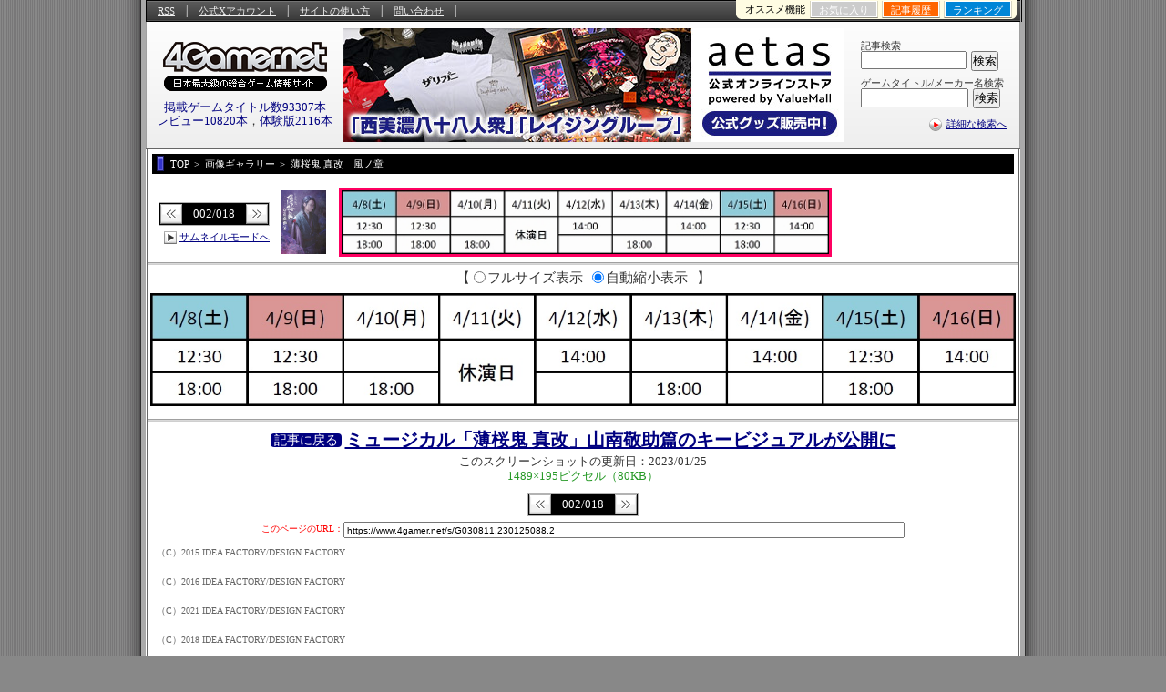

--- FILE ---
content_type: text/html
request_url: https://www.4gamer.net/games/308/G030811/20230125088/screenshot.html?num=002
body_size: 12894
content:
<!DOCTYPE html>
<html lang="ja">
<head>
<meta charset="EUC-JP">
<meta http-equiv="content-language" content="ja" />
<meta http-equiv="content-style-type" content="text/css" />
<meta http-equiv="content-script-type" content="text/javascript" />
<!-- META -->
<meta name="robots" content="index, follow" />
<meta name="bingbot" content="index, follow, max-snippet:-1, max-image-preview:large, max-video-preview:-1" />
<meta name="googlebot" content="index, follow, max-snippet:-1, max-image-preview:large, max-video-preview:-1" />
<meta name="author" content="Aetas Inc." />
<link rel="alternate" type="application/rss+xml" title="4Gamer.net" href="https://www.4gamer.net/rss/index.xml">
<link rev="made" href="https://www.4gamer.net/secure/mail/form.php" />
<meta name="referrer" content="unsafe-url">
<meta property="og:locale" content="ja_JP">
<meta property="og:site_name" content="4Gamer.net">
<!-- META -->
<!-- MEDIA -->
<script type="text/javascript">
libLAYOUT={
	Version: "1.0",
	target: 'SS_NEWS',
	'SS_NEWS': {
		default:{
		 },
		pc:{},
	},
	Library: "libLAYOUT",
}
</script>
<!-- COMMON LAYOUT MANAGER -->
<script type="text/javascript">
manageLAYOUT={
	Version: "1.0",
	manage: {
		'APPENDLINK': {
			'記事下バナー_HW' :{status:'active',cond_count:'force',adservice:'polymorphic',adsite:'SP4G',ad:'7fef93dd2ebc6e6296b2eaedbb4bad11'},
			'記事下バナー_CS' :{status:'off',cond_count:'default',adservice:'polymorphic',adsite:'SP4G',ad:'7fef93dd2ebc6e623476537f6bf69269'},
			'記事下バナー_SP' :{status:'off',cond_count:'default',adservice:'polymorphic',adsite:'SP4G',ad:'7fef93dd2ebc6e62e566cac0e2d57598'},
			'記事下バナー_PC' :{status:'off',cond_count:'default',adservice:'polymorphic',adsite:'SP4G',ad:'7fef93dd2ebc6e62906dcd8428c5c023'},
			'記事下バナー_ALL' :{status:'active',cond_count:'force',adservice:'polymorphic',adsite:'SP4G',ad:'7fef93dd2ebc6e626c7758a01b0c63da'}
		},
		'DISCOVERYBOX': {
			'SP記事下ディスカバリー・ボックス' :{status:'off',cond_count:'default',adservice:'polymorphic',adsite:'SP4G',ad:'9a1a06fad6e4002bf25c656826d40d87'},
			'SP記事下ディスカバリー・ボックス_02' :{status:'off',cond_count:'default',adservice:'polymorphic',adsite:'SP4G',ad:'9a1a06fad6e4002b820407f5344db526'}
		}
	},
	Library: "manageLAYOUT",
}
</script>

<link rel="stylesheet" type="text/css" media="screen,print" href="/css/common_screenshot.css" />
<meta http-equiv="X-UA-Compatible" content="IE=edge"/>
<script type="text/javascript" src="https://img.polymorphicads.jp/api/polyAds.js"></script>
<script language='javascript'>
try{
	if( navigator.userAgent.indexOf('PlayStation 4')  > -1){
		document.writeln('<meta name="viewport" content="width=1024,initial-scale=1.00" />');
	}
	if( navigator.userAgent.match(/(iPad|iPhone|Android)/) ){
		document.writeln('<link rel="stylesheet" type="text/css" media="screen,print" href="/css/PC-device_autofit.css" />');
	}
}catch(e){
	;
}
</script>

<script type="text/javascript" src="/js/4g.js"></script>
<script language="javascript" type="text/javascript">
// SS BUILD META
manageSS={
	Version: "1.0",
	template_version: "V2",
	meta_control: "SSI AUTOGEN",
	media:"NEWS",
	id:"20230125088",
	path:"/games/308/G030811/20230125088/",
	base_url:"https://www.4gamer.net/games/308/G030811/20230125088/",
	url:"https://www.4gamer.net/games/308/G030811/20230125088/screenshot.html",
	utf8_encode:{
		meta_title: "%E3%83%9F%E3%83%A5%E3%83%BC%E3%82%B8%E3%82%AB%E3%83%AB%E3%80%8C%E8%96%84%E6%A1%9C%E9%AC%BC%20%E7%9C%9F%E6%94%B9%E3%80%8D%E5%B1%B1%E5%8D%97%E6%95%AC%E5%8A%A9%E7%AF%87%E3%81%AE%E3%82%AD%E3%83%BC%E3%83%93%E3%82%B8%E3%83%A5%E3%82%A2%E3%83%AB%E3%81%8C%E5%85%AC%E9%96%8B%E3%81%AB",
		meta_rawtitle: "%E3%83%9F%E3%83%A5%E3%83%BC%E3%82%B8%E3%82%AB%E3%83%AB%E3%80%8C%E8%96%84%E6%A1%9C%E9%AC%BC%20%E7%9C%9F%E6%94%B9%E3%80%8D%E5%B1%B1%E5%8D%97%E6%95%AC%E5%8A%A9%E7%AF%87%E3%81%AE%E3%82%AD%E3%83%BC%E3%83%93%E3%82%B8%E3%83%A5%E3%82%A2%E3%83%AB%E3%81%8C%E5%85%AC%E9%96%8B%E3%81%AB",
		title: "%E3%83%9F%E3%83%A5%E3%83%BC%E3%82%B8%E3%82%AB%E3%83%AB%E3%80%8C%E8%96%84%E6%A1%9C%E9%AC%BC%20%E7%9C%9F%E6%94%B9%E3%80%8D%E5%B1%B1%E5%8D%97%E6%95%AC%E5%8A%A9%E7%AF%87%E3%81%AE%E3%82%AD%E3%83%BC%E3%83%93%E3%82%B8%E3%83%A5%E3%82%A2%E3%83%AB%E3%81%8C%E5%85%AC%E9%96%8B%E3%81%AB",
		meta_keywords: "%E7%94%BB%E5%83%8F%E3%82%AE%E3%83%A3%E3%83%A9%E3%83%AA%E3%83%BC%3A18%E6%9E%9A%20%2C%20%E8%A8%98%E4%BA%8B%E7%A8%AE%E5%88%A5%3A%E3%83%AA%E3%83%AA%E3%83%BC%E3%82%B9%20%2C%20%E8%A8%98%E4%BA%8B%E7%A8%AE%E5%88%A5%3A%E3%83%8B%E3%83%A5%E3%83%BC%E3%82%B9%20%2C%20%E6%8E%B2%E8%BC%89%E6%97%A5%3A2023%2F01%2F25%2018%3A00%20%2C%20%E3%83%97%E3%83%A9%E3%83%83%E3%83%88%E3%83%95%E3%82%A9%E3%83%BC%E3%83%A0%3AOTHERS%20%2C%20%3A%E8%96%84%E6%A1%9C%E9%AC%BC%20%E7%9C%9F%E6%94%B9%E3%80%80%E9%A2%A8%E3%83%8E%E7%AB%A0%20%2C%20%3A%E8%96%84%E6%A1%9C%E9%AC%BC%20%E7%9C%9F%E6%94%B9%E3%80%80%E8%8F%AF%E3%83%8E%E7%AB%A0%20%2C%20%3A%E8%96%84%E6%A1%9C%E9%AC%BC%20%E7%9C%9F%E6%94%B9%20%E9%BB%8E%E6%98%8E%E9%8C%B2%20%2C%20%3A%E8%96%84%E6%A1%9C%E9%AC%BC%20%E7%9C%9F%E6%94%B9%20%E9%A2%A8%E8%8F%AF%E4%BC%9D%20for%20Nintendo%20Switch%20%2C%20%3A%E8%96%84%E6%A1%9C%E9%AC%BC%20%E7%9C%9F%E6%94%B9%20%E9%A2%A8%E8%8F%AF%E4%BC%9D%20%2C%20%E3%83%86%E3%83%BC%E3%83%9E%3A%E4%B9%99%E5%A5%B3%E3%82%B2%E3%83%BC%E3%83%A0%20%2C%20%E3%83%86%E3%83%BC%E3%83%9E%3A%E5%A5%B3%E6%80%A7%E5%90%91%E3%81%91%20%2C%20%E3%83%86%E3%83%BC%E3%83%9E%3A%E6%81%8B%E6%84%9B",
	},
	meta: {
		author: "Aetas Inc.",
		help: "http://www.4gamer.net/words/004/W00464/",
	},
	twitter: {
		card: "summary_large_image",
		site: "@4GamerNews",
		type: "article",
	},
	screenshot:[
{	num:"001",	file:"001.jpg",	tnfile:"001.jpg",	width:"1371",	height:"1920",	size:"697KB",	date:"2023/01/25",},
{	num:"002",	file:"002.jpg",	tnfile:"002.jpg",	width:"1489",	height:"195",	size:"80KB",	date:"2023/01/25",},
{	num:"003",	file:"003.jpg",	tnfile:"003.jpg",	width:"459",	height:"160",	size:"21KB",	date:"2023/01/25",},
{	num:"004",	file:"004.jpg",	tnfile:"004.jpg",	width:"300",	height:"400",	size:"46KB",	date:"2023/01/25",},
{	num:"005",	file:"005.jpg",	tnfile:"005.jpg",	width:"300",	height:"397",	size:"47KB",	date:"2023/01/25",},
{	num:"006",	file:"006.jpg",	tnfile:"006.jpg",	width:"300",	height:"400",	size:"46KB",	date:"2023/01/25",},
{	num:"007",	file:"007.jpg",	tnfile:"007.jpg",	width:"300",	height:"400",	size:"55KB",	date:"2023/01/25",},
{	num:"008",	file:"008.jpg",	tnfile:"008.jpg",	width:"300",	height:"400",	size:"15KB",	date:"2023/01/25",},
{	num:"009",	file:"009.jpg",	tnfile:"009.jpg",	width:"300",	height:"400",	size:"62KB",	date:"2023/01/25",},
{	num:"010",	file:"010.jpg",	tnfile:"010.jpg",	width:"300",	height:"400",	size:"64KB",	date:"2023/01/25",},
{	num:"011",	file:"011.jpg",	tnfile:"011.jpg",	width:"300",	height:"400",	size:"41KB",	date:"2023/01/25",},
{	num:"012",	file:"012.jpg",	tnfile:"012.jpg",	width:"300",	height:"400",	size:"30KB",	date:"2023/01/25",},
{	num:"013",	file:"013.jpg",	tnfile:"013.jpg",	width:"298",	height:"400",	size:"55KB",	date:"2023/01/25",},
{	num:"014",	file:"014.jpg",	tnfile:"014.jpg",	width:"300",	height:"400",	size:"53KB",	date:"2023/01/25",},
{	num:"015",	file:"015.jpg",	tnfile:"015.jpg",	width:"300",	height:"400",	size:"67KB",	date:"2023/01/25",},
{	num:"016",	file:"016.jpg",	tnfile:"016.jpg",	width:"300",	height:"400",	size:"44KB",	date:"2023/01/25",},
{	num:"017",	file:"017.jpg",	tnfile:"017.jpg",	width:"300",	height:"400",	size:"43KB",	date:"2023/01/25",},
{	num:"018",	file:"018.jpg",	tnfile:"018.jpg",	width:"300",	height:"400",	size:"42KB",	date:"2023/01/25",}
	],
	Library: "manageSS",
}
</script>


<!-- AUTOGEN(002) -->
<title>画像ギャラリー No.002 | ミュージカル「薄桜鬼 真改」山南敬助篇のキービジュアルが公開に</title>
<link rel="canonical" href="https://www.4gamer.net/games/308/G030811/20230125088/screenshot.html?num=002">
<meta name="description" content="コンテンツの拡大画像 No.002 | ミュージカル「薄桜鬼 真改」山南敬助篇のキービジュアルが公開に">
<meta name="keywords" content="記事種別: 拡大画像 , 画像ギャラリー: No.002 , 記事種別:リリース , 記事種別:ニュース , 掲載日:2023/01/25 18:00 , プラットフォーム:OTHERS , :薄桜鬼 真改　風ノ章 , :薄桜鬼 真改　華ノ章 , :薄桜鬼 真改 黎明録 , :薄桜鬼 真改 風華伝 for Nintendo Switch , :薄桜鬼 真改 風華伝 , テーマ:乙女ゲーム , テーマ:女性向け , テーマ:恋愛">
<meta property="og:type" content="article">
<meta property="og:url" content="https://www.4gamer.net/games/308/G030811/20230125088/screenshot.html?num=002">
<meta property="og:title" content="画像ギャラリー No.002 | ミュージカル「薄桜鬼 真改」山南敬助篇のキービジュアルが公開に">
<meta property="og:description" content="コンテンツの拡大画像 No.002 | ミュージカル「薄桜鬼 真改」山南敬助篇のキービジュアルが公開に">
<meta property="og:image" content="https://www.4gamer.net/games/308/G030811/20230125088/SS/002.jpg">
<meta name="twitter:site" content="@4GamerNews">
<meta name="twitter:card" content="summary_large_image">
<!-- AUTOGEN(002/END) -->

<!-- SS BUILD META -->
<link rev="made" href="https://www.4gamer.net/secure/mail/form.php" />
<meta name="referrer" content="unsafe-url">
<meta property="og:locale" content="ja_JP">
<meta property="og:site_name" content="4Gamer.net">
<script language="javascript" type="text/javascript">
try{
	libSS.buildMeta();
}catch(e){
	lib4g.log("libSS:"+e);
}
</script>
<noscript>
<style>
ul.navi {
    display: none;
}
ul.thumbs {
    display: none;
}
img#SSBIG {
    display: none;
}
div#SS_thumbs {
    display: none;
}
</style>
</noscript>
<!-- SS BUILD META -->
</head>
<body id="SSBODY" data-build-type="SS" data-build-version="V2" class="SS V2">
<script>
try{
		var CONTENTSDATA = {media:"NEWS",id:"20230125088",cat:"リリース",name:"ミュージカル「薄桜鬼 真改」山南敬助篇のキービジュアルが公開に",url:"/games/308/G030811/20230125088/",path_alias:"",kiwadoi:2,rel_cid:"G030811",rel_subcid:"G030811,G033698,G056467,G041885,G038016,G039238,G061879,G041882,G043282,G044428,G044429",tag_ids:"	G030811	TT122	TT119	TT030	G033698	G056467	G041885	G038016	G039238	G061879	G041882	G043282	G044428	G044429	TN002	TN001	TS016	P01041	",site:"",package:"",package2:"",s_icon:"",subpage:"",subpage_index:""};
}catch(e){
	;
}
</script>

<script type="application/ld+json" data-ld="items" data-json-type="Screenshots">
{
	"@context":"https://schema.org",
	"@type":"ItemList",
	"itemListElement":[
		{
			"@type":"ListItem",
			"position":1,
			"name":"画像ギャラリー No.001 | ミュージカル「薄桜鬼 真改」山南敬助篇のキービジュアルが公開に",
			"url":"https://www.4gamer.net/games/308/G030811/20230125088/screenshot.html?num=001"
		},		{
			"@type":"ListItem",
			"position":2,
			"name":"画像ギャラリー No.002 | ミュージカル「薄桜鬼 真改」山南敬助篇のキービジュアルが公開に",
			"url":"https://www.4gamer.net/games/308/G030811/20230125088/screenshot.html?num=002"
		},		{
			"@type":"ListItem",
			"position":3,
			"name":"画像ギャラリー No.003 | ミュージカル「薄桜鬼 真改」山南敬助篇のキービジュアルが公開に",
			"url":"https://www.4gamer.net/games/308/G030811/20230125088/screenshot.html?num=003"
		},		{
			"@type":"ListItem",
			"position":4,
			"name":"画像ギャラリー No.004 | ミュージカル「薄桜鬼 真改」山南敬助篇のキービジュアルが公開に",
			"url":"https://www.4gamer.net/games/308/G030811/20230125088/screenshot.html?num=004"
		},		{
			"@type":"ListItem",
			"position":5,
			"name":"画像ギャラリー No.005 | ミュージカル「薄桜鬼 真改」山南敬助篇のキービジュアルが公開に",
			"url":"https://www.4gamer.net/games/308/G030811/20230125088/screenshot.html?num=005"
		},		{
			"@type":"ListItem",
			"position":6,
			"name":"画像ギャラリー No.006 | ミュージカル「薄桜鬼 真改」山南敬助篇のキービジュアルが公開に",
			"url":"https://www.4gamer.net/games/308/G030811/20230125088/screenshot.html?num=006"
		},		{
			"@type":"ListItem",
			"position":7,
			"name":"画像ギャラリー No.007 | ミュージカル「薄桜鬼 真改」山南敬助篇のキービジュアルが公開に",
			"url":"https://www.4gamer.net/games/308/G030811/20230125088/screenshot.html?num=007"
		},		{
			"@type":"ListItem",
			"position":8,
			"name":"画像ギャラリー No.008 | ミュージカル「薄桜鬼 真改」山南敬助篇のキービジュアルが公開に",
			"url":"https://www.4gamer.net/games/308/G030811/20230125088/screenshot.html?num=008"
		},		{
			"@type":"ListItem",
			"position":9,
			"name":"画像ギャラリー No.009 | ミュージカル「薄桜鬼 真改」山南敬助篇のキービジュアルが公開に",
			"url":"https://www.4gamer.net/games/308/G030811/20230125088/screenshot.html?num=009"
		},		{
			"@type":"ListItem",
			"position":10,
			"name":"画像ギャラリー No.010 | ミュージカル「薄桜鬼 真改」山南敬助篇のキービジュアルが公開に",
			"url":"https://www.4gamer.net/games/308/G030811/20230125088/screenshot.html?num=010"
		},		{
			"@type":"ListItem",
			"position":11,
			"name":"画像ギャラリー No.011 | ミュージカル「薄桜鬼 真改」山南敬助篇のキービジュアルが公開に",
			"url":"https://www.4gamer.net/games/308/G030811/20230125088/screenshot.html?num=011"
		},		{
			"@type":"ListItem",
			"position":12,
			"name":"画像ギャラリー No.012 | ミュージカル「薄桜鬼 真改」山南敬助篇のキービジュアルが公開に",
			"url":"https://www.4gamer.net/games/308/G030811/20230125088/screenshot.html?num=012"
		},		{
			"@type":"ListItem",
			"position":13,
			"name":"画像ギャラリー No.013 | ミュージカル「薄桜鬼 真改」山南敬助篇のキービジュアルが公開に",
			"url":"https://www.4gamer.net/games/308/G030811/20230125088/screenshot.html?num=013"
		},		{
			"@type":"ListItem",
			"position":14,
			"name":"画像ギャラリー No.014 | ミュージカル「薄桜鬼 真改」山南敬助篇のキービジュアルが公開に",
			"url":"https://www.4gamer.net/games/308/G030811/20230125088/screenshot.html?num=014"
		},		{
			"@type":"ListItem",
			"position":15,
			"name":"画像ギャラリー No.015 | ミュージカル「薄桜鬼 真改」山南敬助篇のキービジュアルが公開に",
			"url":"https://www.4gamer.net/games/308/G030811/20230125088/screenshot.html?num=015"
		},		{
			"@type":"ListItem",
			"position":16,
			"name":"画像ギャラリー No.016 | ミュージカル「薄桜鬼 真改」山南敬助篇のキービジュアルが公開に",
			"url":"https://www.4gamer.net/games/308/G030811/20230125088/screenshot.html?num=016"
		},		{
			"@type":"ListItem",
			"position":17,
			"name":"画像ギャラリー No.017 | ミュージカル「薄桜鬼 真改」山南敬助篇のキービジュアルが公開に",
			"url":"https://www.4gamer.net/games/308/G030811/20230125088/screenshot.html?num=017"
		},		{
			"@type":"ListItem",
			"position":18,
			"name":"画像ギャラリー No.018 | ミュージカル「薄桜鬼 真改」山南敬助篇のキービジュアルが公開に",
			"url":"https://www.4gamer.net/games/308/G030811/20230125088/screenshot.html?num=018"
		},		{
			"@type":"ListItem",
			"position":19,
			"name":"画像ギャラリー | ミュージカル「薄桜鬼 真改」山南敬助篇のキービジュアルが公開に",
			"url":"https://www.4gamer.net/games/308/G030811/20230125088/screenshot.html?mode=thumbs"
		}
	]
}
</script>


<!--[if !IE]>↓全体の横幅を指定↓<![endif]-->
<div class="contents">

<!--[if !IE]>↓コンテンツエリア↓<![endif]-->
<div class="unit_contents">

	<!--[if !IE]>↓ヘッダー↓<![endif]-->
	<div class="header" id="SSHEADER">

		<!--[if !IE]>↓ユーティリティ（RSSなどのメニュー）＋ロゴ↓<![endif]-->
		<div class="unit_utility">

			<!--[if !IE]>↓ユーティリティ（RSSなどのメニュー）↓<![endif]-->
					<!--[if !IE]>↓検索↓<![endif]-->
		<dl class="search">

			<!--[if !IE]>↓ゲームタイトル/製品名検索↓<![endif]-->
			<dt>記事検索</dt>
			<!--[if !IE]>↓Google CSE Search Box Begins↓<![endif]-->
			<dd><form id="searchbox_008277887561957062446:paqn5nbl6hs" action="/script/search/google/" accept-charset="UTF-8"><input type="hidden" name="cx" value="008277887561957062446:paqn5nbl6hs" /><input type="hidden" name="cof" value="FORID:9" /><input name="q" id="q" type="text" class="google_search" /></dd>
			<dd><input type="submit" name="sa" value="検索" class="buttom" onClick="return SEARCH_google_check();" /></form><script type="text/javascript" src="https://www.google.com/coop/cse/brand?form=searchbox_008277887561957062446%3Apaqn5nbl6hs"></script></dd>
			<!--[if !IE]>↑Google CSE Search Box Ends↑<![endif]-->
			<!--[if !IE]>↑ゲームタイトル/製品名検索↑<![endif]-->


			<!--[if !IE]>↓ゲームタイトル/製品名検索↓<![endif]-->
			<dt>ゲームタイトル/メーカー名検索</dt>
			<dd><form method="post" action="/script/search/index.php?mode=title&start" accept-charset="UTF-8" id="SEARCH_mainform"><input type="text" name="word" class="form preword inputbox" /><div class="dummy_container DYNAMIC_BANNER SearchPreWord" data-banner="dynamic" data-banner-type="search_preword" data-banner-service="polymorphic" data-banner-sitename="SP4G" data-banner-frameid="0ca3c60fc403e37fe84b7ff02179de7d" data-banner-framename="検索プレワード"></div></dd>
			<dd><input type="hidden" name="menu" value="menu" class="form" /><input type="submit" name="SEARCH_submit" class="buttom buttom_title preword submit_button" value="検索" data-relation-id="SEARCH_mainform" /></form></dd>
			<script>
				try{
					libUI.BANNER.DYNAMIC.start('SearchPreWord','DIRECT');
				}catch(e){
					lib4g.log("PreWord:"+e);
				}
			</script>
			<!--[if !IE]>↑ゲームタイトル/製品名検索↑<![endif]-->

			<!--[if !IE]>↓検索ミドル↓<![endif]-->
			<dt class="search_middle"><img src="/image/icon_search_middle_v2.png" width="18" height="18" alt="詳細な検索へ" /><a href="/specials/search_middle/">詳細な検索へ</a></dt>
			<!--[if !IE]>↑検索ミドル↑<![endif]-->

		</dl>
		<!--[if !IE]>↑検索↑<![endif]-->


<!--[if !IE]>↓フラッグシップ記事内用↓<![endif]-->
<div class="ad_top"><script src="https://ad.poly.admatrix.jp/api/polyAdsLoader.js?adUnitId=63fc541cb28eaed65b99e59245736927&width=550&p=%7B%22testMode%22%3Afalse%2C%22safeFrame%22%3Afalse%7D" async data-banner-sitename="4G" data-banner-framename="フラッグシップバナー_記事_01"></script></div>
<!--[if !IE]>↑フラッグシップ記事内用↑<![endif]-->
			<!--[if !IE]>↑ユーティリティ（RSSなどのメニュー）↑<![endif]-->

			<!--[if !IE]>↓ロゴ↓<![endif]-->
			<div class="logo">
				<a href="https://www.4gamer.net/"><img src="/image/4gamer_logo.gif" width="180" height="54" alt="4Gamer.net" /></a><img src="/image/line_dotted_180.gif" width="180" height="1" alt="line" /><div id="HEAD_STRING"></div>
				<!--[if !IE]>↓表示スクリプト↓<![endif]-->
						<!--[if !IE]>↓表示スクリプト↓<![endif]-->
<SCRIPT LANGUAGE="JavaScript">
	function Head_rewrite(){
		try{
			var contents_count = document.getElementById('HEAD_STRING');

			contents_count.innerHTML = '<a href="/specials/search_middle/">掲載ゲームタイトル数93307本</a><br /><a href="/indextop/all_review.html">レビュー10820本</a>，<a href="/indextop/all_demo.html">体験版2116本</a>';
		}catch(e){
			//alert(e);
		}
	}

	Head_rewrite();

</SCRIPT>
		<!--[if !IE]>↑表示スクリプト↑<![endif]-->
				<!--[if !IE]>↑表示スクリプト↑<![endif]-->
			</div>
			<!--[if !IE]>↑ロゴ↑<![endif]-->

		</div>
		<!--[if !IE]>↑ユーティリティ（RSSなどのメニュー）＋ロゴ↑<![endif]-->

	<!--[if !IE]>↓Hottest Game Now（ロゴ横広告）↓<![endif]-->
	<!--[if !IE]>↓ユーティリティ↓<![endif]-->
<div class="V2_utility">

	<!--[if !IE]>↓基本メニュー↓<![endif]-->
	<ul class="utility">
		<li><a href="/rss/rss.shtml">RSS</a></li>
		<li><a href="https://x.com/4GamerNews" target="_blank">公式Xアカウント</a></li>
		<li><a href="/words/004/W00464/">サイトの使い方</a></li>
		<li><a href="https://www.4gamer.net/secure/mail/form.php" target="_blank">問い合わせ</a></li>
	</ul>
	<!--[if !IE]>↑基本メニュー↑<![endif]-->


	<!--[if !IE]>↓右上メニュー↓<![endif]-->
	<dl class="pickup_utility">
		<dt>オススメ機能</dt>
		<dd class="btn0"><a href="#twitter_comment" onClick="return TWITTER_click_all('-%404Gamer %404GamerNews OR %404GamerLive OR 4gamer OR 4gamers OR %23radigame OR %234gamer','','');"><img src="/image/icon_twitter_comment_all.gif" width="91" height="18" alt="Twitter" /></a></dd>
		<dd class="btn1" id="QUICK_BOOKMARK_button"><a href="#quick_bookmark" onClick="return QUICK_BOOKMARK_click();">お気に入り</a></dd>
		<dd class="btn2"><a href="/indextop/news_history.html">記事履歴</a></dd>
		<dd class="btn3"><a href="/indextop/index_weeklyranking.html">ランキング</a></dd>
	</dl>
	<!--[if !IE]>↑右上メニュー↑<![endif]-->


	<!--[if !IE]>↓QUICK BOOKMARK↓<![endif]-->
	<div id="QUICK_BOOKMARK_frame" onmouseout="QUICK_BOOKMARK_close(event);">

		<ul id="QUICK_BOOKMARK">
		</ul>

		<!--[if !IE]>↓機能説明へ↓<![endif]-->
		<div class="link"><a href="/games/000/G000000/FC20090911001/">「お気に入り機能」とは？</a></div>
		<!--[if !IE]>↑機能説明へ↑<![endif]-->

		<div class="bookmark_close"><a href="#" id="QUICK_BOOKMARK_close" onClick="return QUICK_BOOKMARK_click('CLOSE');">×閉じる</a></div>

	</div>
	<!--[if !IE]>↑QUICK BOOKMARK↑<![endif]-->


	<!--[if !IE]>↓Twitterコメント↓<![endif]-->
	<div id="TWITTER_frame" style="display:none;">

		<!--[if !IE]>↓ボタン↓<![endif]-->
		<div id="TWITTER_comment_button">
			<div class="comment"><strong>Twitterでつぶやく</strong></div>
			<ul class="menu">
				<li class="twitter_def"><a id="TWITTER_twit_1" href="#" target="_blank"><img src="/image/button_twitter_def.gif" width="243" height="43" alt="Twitterでつぶやく［見出し付き］" /></a></li>
				<li class="twitter_url"><a id="TWITTER_twit_2" href="#" target="_blank"><img src="/image/button_twitter_url.gif" width="243" height="43" alt="Twitterでつぶやく［URLのみ］" /></a></li>
			</ul>
		</div>
		<!--[if !IE]>↑ボタン↑<![endif]-->


		<div class="comment"><strong><span id="TWITTER_target">この記事への</span>Twitterでのコメント（α版）</strong></div>
		<div class="twitter_close close_top"><a href="#" id="TWITTER_close" onClick="return TWITTER_click('CLOSE');">×閉じる</a></div>
		<div style="display:none;" id="TWITTER_Search_script"></div>

		<ul id="TWITTER_Search_comment"></ul>

		<div class="twitter_official"><a href="http://twitter.com/4GamerNews" target="_blank"><img src="/image/button_twitter_4gbot.gif" width="243" height="31" alt="4Gamer公式Twitter botはこちら" /></a></div>
		<div class="twitter_close"><a href="#" id="TWITTER_close" onClick="return TWITTER_click('CLOSE');">×閉じる</a></div>

	</div>
	<!--[if !IE]>↑Twitterコメント↑<![endif]-->


<!--[if !IE]>↓OVERLAY SS↓<![endif]-->
<div id="OVERLAY_SS_area" style="display:none;"></div>

<div id="OVERLAY_SS_info" style="display:none;">
<ul>
<li class="box_1">URL:<input type="text" value="" id="OVERLAY_SS_url" onClick="select();"></li>
<li class="box_2"><div class="box_2_inner"><span id="OVERLAY_SS_width"></span>×<span id="OVERLAY_SS_height"></span>(<span id="OVERLAY_SS_ratio"></span>)</div></li>
<li class="box_3"><a href="./screenshot.html" target="_blank" id="OVERLAY_SS_goto">原寸表示/連続表示はこちら</a></li>
<li class="box_4"><a href="http://twitter.com/home" target="_blank" id="OVERLAY_SS_tweet"><img src="/image/icon_twitter_topsy_wide.gif" width="52" height="17" alt="tweet" />つぶやく</a></li>
</ul>
</div>

<div id="OVERLAY_SS_GRAY" onClick="OVERLAY_SS_close(event);"></div>
<!--[if !IE]>↑OVERLAY SS↑<![endif]-->


</div>
<!--[if !IE]>↑ユーティリティ↑<![endif]-->



	<!--[if !IE]>↑Hottest game Now（ロゴ横広告）↑<![endif]-->

	</div>
	<!--[if !IE]>↑ヘッダー↑<![endif]-->



	<!--↓パンくず↓-->
		<div class="bread_crumb" itemscope itemtype="http://schema.org/BreadcrumbList">
		<ul>
		<li itemprop="itemListElement" itemscope itemtype="http://schema.org/ListItem"><a href="/" itemprop="item"><span itemprop="name">TOP</span></a><meta itemprop="position" content="1"/></li>
		<li itemprop="itemListElement" itemscope itemtype="http://schema.org/ListItem"><a href="./screenshot.html?mode=thumbs" itemprop="item"><span itemprop="name">画像ギャラリー</span></a><meta itemprop="position" content="2"/></li>
		<li itemprop="itemListElement" itemscope itemtype="http://schema.org/ListItem"><a href="/games/308/G030811/" itemprop="item"><span itemprop="name">薄桜鬼 真改　風ノ章</span></a><meta itemprop="position" content="2"/></li>
		</ul>
	</div>

	<!--↑パンくず↑-->


<!--↓Header AD↓-->
<style>
/* PC/SPのSS用のad module */
.screenshot.header_ad {
  width: 946px;
  margin: 0px auto 10px;
  box-sizing: border-box;
}
.screenshot.footer_ad {
  width: 946px;
  margin: auto;
  box-sizing: border-box;
}


</style>

<div class="screenshot header_ad">
</div>

<!--↑Header AD↑-->





	<!--[if !IE]>↓■■■拡大画像 中央カラム■■■↓<![endif]-->
	<div id="SS_normal" class="big_main_contents count_18">

		<!--[if !IE]>↓スクリーンショット ヘッダー↓<![endif]-->
		<div class="ss_header">

<NOSCRIPT>
<div style="text-align:left;margin:5px;">
<a href="https://www.4gamer.net/games/308/G030811/20230125088/screenshot.html?num=001"><img src="/games/308/G030811/20230125088/TN/001.jpg" height="70" alt="画像ギャラリー No.001 | ミュージカル「薄桜鬼 真改」山南敬助篇のキービジュアルが公開に"></a>
<a href="https://www.4gamer.net/games/308/G030811/20230125088/screenshot.html?num=002"><img src="/games/308/G030811/20230125088/TN/002.jpg" height="70" alt="画像ギャラリー No.002 | ミュージカル「薄桜鬼 真改」山南敬助篇のキービジュアルが公開に"></a>
<a href="https://www.4gamer.net/games/308/G030811/20230125088/screenshot.html?num=003"><img src="/games/308/G030811/20230125088/TN/003.jpg" height="70" alt="画像ギャラリー No.003 | ミュージカル「薄桜鬼 真改」山南敬助篇のキービジュアルが公開に"></a>
<a href="https://www.4gamer.net/games/308/G030811/20230125088/screenshot.html?num=004"><img src="/games/308/G030811/20230125088/TN/004.jpg" height="70" alt="画像ギャラリー No.004 | ミュージカル「薄桜鬼 真改」山南敬助篇のキービジュアルが公開に"></a>
<a href="https://www.4gamer.net/games/308/G030811/20230125088/screenshot.html?num=005"><img src="/games/308/G030811/20230125088/TN/005.jpg" height="70" alt="画像ギャラリー No.005 | ミュージカル「薄桜鬼 真改」山南敬助篇のキービジュアルが公開に"></a>
<a href="https://www.4gamer.net/games/308/G030811/20230125088/screenshot.html?num=006"><img src="/games/308/G030811/20230125088/TN/006.jpg" height="70" alt="画像ギャラリー No.006 | ミュージカル「薄桜鬼 真改」山南敬助篇のキービジュアルが公開に"></a>
<a href="https://www.4gamer.net/games/308/G030811/20230125088/screenshot.html?num=007"><img src="/games/308/G030811/20230125088/TN/007.jpg" height="70" alt="画像ギャラリー No.007 | ミュージカル「薄桜鬼 真改」山南敬助篇のキービジュアルが公開に"></a>
<a href="https://www.4gamer.net/games/308/G030811/20230125088/screenshot.html?num=008"><img src="/games/308/G030811/20230125088/TN/008.jpg" height="70" alt="画像ギャラリー No.008 | ミュージカル「薄桜鬼 真改」山南敬助篇のキービジュアルが公開に"></a>
<a href="https://www.4gamer.net/games/308/G030811/20230125088/screenshot.html?num=009"><img src="/games/308/G030811/20230125088/TN/009.jpg" height="70" alt="画像ギャラリー No.009 | ミュージカル「薄桜鬼 真改」山南敬助篇のキービジュアルが公開に"></a>
<a href="https://www.4gamer.net/games/308/G030811/20230125088/screenshot.html?num=010"><img src="/games/308/G030811/20230125088/TN/010.jpg" height="70" alt="画像ギャラリー No.010 | ミュージカル「薄桜鬼 真改」山南敬助篇のキービジュアルが公開に"></a>
<a href="https://www.4gamer.net/games/308/G030811/20230125088/screenshot.html?num=011"><img src="/games/308/G030811/20230125088/TN/011.jpg" height="70" alt="画像ギャラリー No.011 | ミュージカル「薄桜鬼 真改」山南敬助篇のキービジュアルが公開に"></a>
<a href="https://www.4gamer.net/games/308/G030811/20230125088/screenshot.html?num=012"><img src="/games/308/G030811/20230125088/TN/012.jpg" height="70" alt="画像ギャラリー No.012 | ミュージカル「薄桜鬼 真改」山南敬助篇のキービジュアルが公開に"></a>
<a href="https://www.4gamer.net/games/308/G030811/20230125088/screenshot.html?num=013"><img src="/games/308/G030811/20230125088/TN/013.jpg" height="70" alt="画像ギャラリー No.013 | ミュージカル「薄桜鬼 真改」山南敬助篇のキービジュアルが公開に"></a>
<a href="https://www.4gamer.net/games/308/G030811/20230125088/screenshot.html?num=014"><img src="/games/308/G030811/20230125088/TN/014.jpg" height="70" alt="画像ギャラリー No.014 | ミュージカル「薄桜鬼 真改」山南敬助篇のキービジュアルが公開に"></a>
<a href="https://www.4gamer.net/games/308/G030811/20230125088/screenshot.html?num=015"><img src="/games/308/G030811/20230125088/TN/015.jpg" height="70" alt="画像ギャラリー No.015 | ミュージカル「薄桜鬼 真改」山南敬助篇のキービジュアルが公開に"></a>
<a href="https://www.4gamer.net/games/308/G030811/20230125088/screenshot.html?num=016"><img src="/games/308/G030811/20230125088/TN/016.jpg" height="70" alt="画像ギャラリー No.016 | ミュージカル「薄桜鬼 真改」山南敬助篇のキービジュアルが公開に"></a>
<a href="https://www.4gamer.net/games/308/G030811/20230125088/screenshot.html?num=017"><img src="/games/308/G030811/20230125088/TN/017.jpg" height="70" alt="画像ギャラリー No.017 | ミュージカル「薄桜鬼 真改」山南敬助篇のキービジュアルが公開に"></a>
<a href="https://www.4gamer.net/games/308/G030811/20230125088/screenshot.html?num=018"><img src="/games/308/G030811/20230125088/TN/018.jpg" height="70" alt="画像ギャラリー No.018 | ミュージカル「薄桜鬼 真改」山南敬助篇のキービジュアルが公開に"></a>

</div>
<hr>

</NOSCRIPT>


			<!--[if !IE]>↓ナビゲーション↓<![endif]-->
			<ul class="navi">

				<!--[if !IE]>↓ページング↓<![endif]-->
				<li>
					<ul class="paging">
						<li class="preview"><a href="#" onClick="return SCREENSHOT_move(-1,'SELECT');"><img src="/image/button_ss_prev.gif" width="24" height="22" alt="前のページへ" /></a></li>
						<li class="next"><a href="#" onClick="return SCREENSHOT_move(+1,'SELECT');"><img src="/image/button_ss_next.gif" width="24" height="22" alt="次のページへ" /></a></li>
						<li class="pages"><span id="SSNUMBER_1">000</span>/018</li>
					</ul>
				</li>
				<!--[if !IE]>↑ページング↑<![endif]-->

				<!--[if !IE]>↓サムネイルモード↓<![endif]-->
				<li class="change_mode">
					<a href="#" onClick="return SCREENSHOT_switch('thumbs');"><img src="/image/button_ss_thumbs.gif" width="14" height="14" alt="サムネイルモードへ" /></a>
					<a href="#" onClick="return SCREENSHOT_switch('thumbs');">サムネイルモードへ</a>
				</li>
				<!--[if !IE]>↑サムネイルモード↑<![endif]-->

			</ul>
			<!--[if !IE]>↑ナビゲーション↑<![endif]-->


			<!--[if !IE]>↓サムネイル6件↓<![endif]-->
			<!--[if !IE]>↓サムネイルの一覧から，選択中のサムネイル＋前1件＋先4件の，計6件を表示（style="display:inline;"）↓<![endif]-->
			<!--[if !IE]>↓表示しているサムネイルの2件目を，<li class="select">に↓<![endif]-->
			<ul class="thumbs">

				<!--[if !IE]>↓SS 1件↓<![endif]-->
				<li style="display:none;" id="SSTHUMB_001"><a href="/games/308/G030811/20230125088/SS/001.jpg" onClick="return SCREENSHOT_select('001','001');" onDblClick="return SCREENSHOT_select('001','001');"><img src="/image/img_ss_loading.gif" height="70" loading="lazy" alt="画像ギャラリー No.001 | ミュージカル「薄桜鬼 真改」山南敬助篇のキービジュアルが公開に" id="SSTHUMB_IMAGE_001"/></a></li>
				<!--[if !IE]>↑SS 1件↑<![endif]-->
				<!--[if !IE]>↓SS 1件↓<![endif]-->
				<li style="display:none;" id="SSTHUMB_002"><a href="/games/308/G030811/20230125088/SS/002.jpg" onClick="return SCREENSHOT_select('002','002');" onDblClick="return SCREENSHOT_select('002','002');"><img src="/image/img_ss_loading.gif" height="70" loading="lazy" alt="画像ギャラリー No.002 | ミュージカル「薄桜鬼 真改」山南敬助篇のキービジュアルが公開に" id="SSTHUMB_IMAGE_002"/></a></li>
				<!--[if !IE]>↑SS 1件↑<![endif]-->
				<!--[if !IE]>↓SS 1件↓<![endif]-->
				<li style="display:none;" id="SSTHUMB_003"><a href="/games/308/G030811/20230125088/SS/003.jpg" onClick="return SCREENSHOT_select('003','003');" onDblClick="return SCREENSHOT_select('003','003');"><img src="/image/img_ss_loading.gif" height="70" loading="lazy" alt="画像ギャラリー No.003 | ミュージカル「薄桜鬼 真改」山南敬助篇のキービジュアルが公開に" id="SSTHUMB_IMAGE_003"/></a></li>
				<!--[if !IE]>↑SS 1件↑<![endif]-->
				<!--[if !IE]>↓SS 1件↓<![endif]-->
				<li style="display:none;" id="SSTHUMB_004"><a href="/games/308/G030811/20230125088/SS/004.jpg" onClick="return SCREENSHOT_select('004','004');" onDblClick="return SCREENSHOT_select('004','004');"><img src="/image/img_ss_loading.gif" height="70" loading="lazy" alt="画像ギャラリー No.004 | ミュージカル「薄桜鬼 真改」山南敬助篇のキービジュアルが公開に" id="SSTHUMB_IMAGE_004"/></a></li>
				<!--[if !IE]>↑SS 1件↑<![endif]-->
				<!--[if !IE]>↓SS 1件↓<![endif]-->
				<li style="display:none;" id="SSTHUMB_005"><a href="/games/308/G030811/20230125088/SS/005.jpg" onClick="return SCREENSHOT_select('005','005');" onDblClick="return SCREENSHOT_select('005','005');"><img src="/image/img_ss_loading.gif" height="70" loading="lazy" alt="画像ギャラリー No.005 | ミュージカル「薄桜鬼 真改」山南敬助篇のキービジュアルが公開に" id="SSTHUMB_IMAGE_005"/></a></li>
				<!--[if !IE]>↑SS 1件↑<![endif]-->
				<!--[if !IE]>↓SS 1件↓<![endif]-->
				<li style="display:none;" id="SSTHUMB_006"><a href="/games/308/G030811/20230125088/SS/006.jpg" onClick="return SCREENSHOT_select('006','006');" onDblClick="return SCREENSHOT_select('006','006');"><img src="/image/img_ss_loading.gif" height="70" loading="lazy" alt="画像ギャラリー No.006 | ミュージカル「薄桜鬼 真改」山南敬助篇のキービジュアルが公開に" id="SSTHUMB_IMAGE_006"/></a></li>
				<!--[if !IE]>↑SS 1件↑<![endif]-->
				<!--[if !IE]>↓SS 1件↓<![endif]-->
				<li style="display:none;" id="SSTHUMB_007"><a href="/games/308/G030811/20230125088/SS/007.jpg" onClick="return SCREENSHOT_select('007','007');" onDblClick="return SCREENSHOT_select('007','007');"><img src="/image/img_ss_loading.gif" height="70" loading="lazy" alt="画像ギャラリー No.007 | ミュージカル「薄桜鬼 真改」山南敬助篇のキービジュアルが公開に" id="SSTHUMB_IMAGE_007"/></a></li>
				<!--[if !IE]>↑SS 1件↑<![endif]-->
				<!--[if !IE]>↓SS 1件↓<![endif]-->
				<li style="display:none;" id="SSTHUMB_008"><a href="/games/308/G030811/20230125088/SS/008.jpg" onClick="return SCREENSHOT_select('008','008');" onDblClick="return SCREENSHOT_select('008','008');"><img src="/image/img_ss_loading.gif" height="70" loading="lazy" alt="画像ギャラリー No.008 | ミュージカル「薄桜鬼 真改」山南敬助篇のキービジュアルが公開に" id="SSTHUMB_IMAGE_008"/></a></li>
				<!--[if !IE]>↑SS 1件↑<![endif]-->
				<!--[if !IE]>↓SS 1件↓<![endif]-->
				<li style="display:none;" id="SSTHUMB_009"><a href="/games/308/G030811/20230125088/SS/009.jpg" onClick="return SCREENSHOT_select('009','009');" onDblClick="return SCREENSHOT_select('009','009');"><img src="/image/img_ss_loading.gif" height="70" loading="lazy" alt="画像ギャラリー No.009 | ミュージカル「薄桜鬼 真改」山南敬助篇のキービジュアルが公開に" id="SSTHUMB_IMAGE_009"/></a></li>
				<!--[if !IE]>↑SS 1件↑<![endif]-->
				<!--[if !IE]>↓SS 1件↓<![endif]-->
				<li style="display:none;" id="SSTHUMB_010"><a href="/games/308/G030811/20230125088/SS/010.jpg" onClick="return SCREENSHOT_select('010','010');" onDblClick="return SCREENSHOT_select('010','010');"><img src="/image/img_ss_loading.gif" height="70" loading="lazy" alt="画像ギャラリー No.010 | ミュージカル「薄桜鬼 真改」山南敬助篇のキービジュアルが公開に" id="SSTHUMB_IMAGE_010"/></a></li>
				<!--[if !IE]>↑SS 1件↑<![endif]-->
				<!--[if !IE]>↓SS 1件↓<![endif]-->
				<li style="display:none;" id="SSTHUMB_011"><a href="/games/308/G030811/20230125088/SS/011.jpg" onClick="return SCREENSHOT_select('011','011');" onDblClick="return SCREENSHOT_select('011','011');"><img src="/image/img_ss_loading.gif" height="70" loading="lazy" alt="画像ギャラリー No.011 | ミュージカル「薄桜鬼 真改」山南敬助篇のキービジュアルが公開に" id="SSTHUMB_IMAGE_011"/></a></li>
				<!--[if !IE]>↑SS 1件↑<![endif]-->
				<!--[if !IE]>↓SS 1件↓<![endif]-->
				<li style="display:none;" id="SSTHUMB_012"><a href="/games/308/G030811/20230125088/SS/012.jpg" onClick="return SCREENSHOT_select('012','012');" onDblClick="return SCREENSHOT_select('012','012');"><img src="/image/img_ss_loading.gif" height="70" loading="lazy" alt="画像ギャラリー No.012 | ミュージカル「薄桜鬼 真改」山南敬助篇のキービジュアルが公開に" id="SSTHUMB_IMAGE_012"/></a></li>
				<!--[if !IE]>↑SS 1件↑<![endif]-->
				<!--[if !IE]>↓SS 1件↓<![endif]-->
				<li style="display:none;" id="SSTHUMB_013"><a href="/games/308/G030811/20230125088/SS/013.jpg" onClick="return SCREENSHOT_select('013','013');" onDblClick="return SCREENSHOT_select('013','013');"><img src="/image/img_ss_loading.gif" height="70" loading="lazy" alt="画像ギャラリー No.013 | ミュージカル「薄桜鬼 真改」山南敬助篇のキービジュアルが公開に" id="SSTHUMB_IMAGE_013"/></a></li>
				<!--[if !IE]>↑SS 1件↑<![endif]-->
				<!--[if !IE]>↓SS 1件↓<![endif]-->
				<li style="display:none;" id="SSTHUMB_014"><a href="/games/308/G030811/20230125088/SS/014.jpg" onClick="return SCREENSHOT_select('014','014');" onDblClick="return SCREENSHOT_select('014','014');"><img src="/image/img_ss_loading.gif" height="70" loading="lazy" alt="画像ギャラリー No.014 | ミュージカル「薄桜鬼 真改」山南敬助篇のキービジュアルが公開に" id="SSTHUMB_IMAGE_014"/></a></li>
				<!--[if !IE]>↑SS 1件↑<![endif]-->
				<!--[if !IE]>↓SS 1件↓<![endif]-->
				<li style="display:none;" id="SSTHUMB_015"><a href="/games/308/G030811/20230125088/SS/015.jpg" onClick="return SCREENSHOT_select('015','015');" onDblClick="return SCREENSHOT_select('015','015');"><img src="/image/img_ss_loading.gif" height="70" loading="lazy" alt="画像ギャラリー No.015 | ミュージカル「薄桜鬼 真改」山南敬助篇のキービジュアルが公開に" id="SSTHUMB_IMAGE_015"/></a></li>
				<!--[if !IE]>↑SS 1件↑<![endif]-->
				<!--[if !IE]>↓SS 1件↓<![endif]-->
				<li style="display:none;" id="SSTHUMB_016"><a href="/games/308/G030811/20230125088/SS/016.jpg" onClick="return SCREENSHOT_select('016','016');" onDblClick="return SCREENSHOT_select('016','016');"><img src="/image/img_ss_loading.gif" height="70" loading="lazy" alt="画像ギャラリー No.016 | ミュージカル「薄桜鬼 真改」山南敬助篇のキービジュアルが公開に" id="SSTHUMB_IMAGE_016"/></a></li>
				<!--[if !IE]>↑SS 1件↑<![endif]-->
				<!--[if !IE]>↓SS 1件↓<![endif]-->
				<li style="display:none;" id="SSTHUMB_017"><a href="/games/308/G030811/20230125088/SS/017.jpg" onClick="return SCREENSHOT_select('017','017');" onDblClick="return SCREENSHOT_select('017','017');"><img src="/image/img_ss_loading.gif" height="70" loading="lazy" alt="画像ギャラリー No.017 | ミュージカル「薄桜鬼 真改」山南敬助篇のキービジュアルが公開に" id="SSTHUMB_IMAGE_017"/></a></li>
				<!--[if !IE]>↑SS 1件↑<![endif]-->
				<!--[if !IE]>↓SS 1件↓<![endif]-->
				<li style="display:none;" id="SSTHUMB_018"><a href="/games/308/G030811/20230125088/SS/018.jpg" onClick="return SCREENSHOT_select('018','018');" onDblClick="return SCREENSHOT_select('018','018');"><img src="/image/img_ss_loading.gif" height="70" loading="lazy" alt="画像ギャラリー No.018 | ミュージカル「薄桜鬼 真改」山南敬助篇のキービジュアルが公開に" id="SSTHUMB_IMAGE_018"/></a></li>
				<!--[if !IE]>↑SS 1件↑<![endif]-->


			</ul>
			<!--[if !IE]>↑サムネイル6件↑<![endif]-->

		</div>
		<!--[if !IE]>↑スクリーンショット ヘッダー↑<![endif]-->



		<!--[if !IE]>↓■■■スクリーンショット 拡大画像■■■↓<![endif]-->
		<div class="ss_container">
				<!--[if !IE]>↓サイズ変更↓<![endif]-->
				<div class="change_size">
				【
					<input type="radio" onClick="return SCREENSHOT_fullsize('full');" name="change_size" value="full" class="radio" id="SS_change_size_full"/><span>フルサイズ表示</span>
					<input type="radio" onClick="return SCREENSHOT_fullsize('auto');" name="change_size" value="auto" class="radio" id="SS_change_size_auto"/><span>自動縮小表示</span>
				】
				</div>
				<!--[if !IE]>↑サイズ変更↑<![endif]-->

			<!--[if !IE]>↓ここにNOSCRIPT時のスクリーンショットの拡大画像が入る↓<![endif]-->
<noscript>

<!-- AUTOGEN(002) -->
<div class="noscript_image_container">
	<img src="https://www.4gamer.net/games/308/G030811/20230125088/SS/002.jpg" alt="画像ギャラリー No.002 | ミュージカル「薄桜鬼 真改」山南敬助篇のキービジュアルが公開に" title="画像ギャラリー No.002 | ミュージカル「薄桜鬼 真改」山南敬助篇のキービジュアルが公開に" style="max-width:100%;">
</div>
<!-- AUTOGEN(002/END) -->

</noscript>
			<!--[if !IE]>↑ここにNOSCRIPT時のスクリーンショット一覧が入る　ここまで↑<![endif]-->

			<!--[if !IE]>↓ここにスクリーンショットの拡大画像が入る↓<![endif]-->
			<a href="#" onClick="return SCREENSHOT_move('move','SELECT');"><img src="/image/img_ss_loading.gif" alt="image" id="SSBIG" loading="lazy"/></a>
			<!--[if !IE]>↑ここにスクリーンショット一覧が入る　ここまで↑<![endif]-->
		</div>
		<!--[if !IE]>↑■■■スクリーンショット 拡大画像■■■↑<![endif]-->


		<!--[if !IE]>↓スクリーンショット フッター↓<![endif]-->
		<div class="ss_footer">

			<!--[if !IE]>↓タイトル↓<![endif]-->
			<h1><a href="./">ミュージカル「薄桜鬼 真改」山南敬助篇のキービジュアルが公開に</a></h1>
			<!--[if !IE]>↑タイトル↑<![endif]-->

			<!--[if !IE]>↓更新日↓<![endif]-->
			<p class="date" id="SS_FILEDATE">掲載日：2023/01/25 18:00</p>
			<!--[if !IE]>↑更新日↑<![endif]-->

			<!--[if !IE]>↓画像情報↓<![endif]-->
			<p class="info" id="SS_FILEINFO">&nbsp;</p>
			<!--[if !IE]>↑画像情報↑<![endif]-->

			<!--[if !IE]>↓ページング↓<![endif]-->
			<ul class="paging">
				<li class="preview"><a href="#" onClick="return SCREENSHOT_move(-1,'SELECT');"><img src="/image/button_ss_prev.gif" width="24" height="22" alt="前のページへ" /></a></li>
				<li class="next"><a href="#" onClick="return SCREENSHOT_move(+1,'SELECT');"><img src="/image/button_ss_next.gif" width="24" height="22" alt="次のページへ" /></a></li>
				<li class="pages"><span id="SSNUMBER_2">000</span>/018</li>
			</ul>
			<!--[if !IE]>↑ページング↑<![endif]-->

			<!--[if !IE]>↓ページのURL↓<![endif]-->
			<div class="title_info">
				<span>このページのURL：</span><input type="text" onClick="select();" value='https://www.4gamer.net/games/308/G030811/20230125088/screenshot.html' id="SSURL"/>
			</div>
			<!--[if !IE]>↑ページのURL↑<![endif]-->
		</div>
		<!--[if !IE]>↑スクリーンショット フッター↑<![endif]-->

	</div>
	<!--[if !IE]>↑■■■拡大画像 中央カラム■■■↑<![endif]-->







	<!--[if !IE]>↓■■■サムネイル表示 中央カラム■■■↓<![endif]-->
	<div id="SS_thumbs" class="thumbs_main_contents count_18">

		<!--[if !IE]>↓スクリーンショット ヘッダー↓<![endif]-->
		<div class="ss_header">

			<!--[if !IE]>↓タイトル↓<![endif]-->
			<h1><a href="./">ミュージカル「薄桜鬼 真改」山南敬助篇のキービジュアルが公開に</a></h1>
			<!--[if !IE]>↑タイトル↑<![endif]-->

			<!--[if !IE]>↓最終更新日時↓<![endif]-->
			<p class="date">このページの最終更新日：2023/01/25 18:00</p>
			<!--[if !IE]>↑最終更新日時↑<![endif]-->

			<!--[if !IE]>↓ページング↓<![endif]-->
			<ul class="paging">
				<li class="preview"><a href="#Before" onClick="return SCREENSHOT_movePage('',-1);"><img src="/image/button_ss_prev.gif" width="24" height="22" alt="前のページへ" /></a></li>
				<li class="next"><a href="#Next" onClick="return SCREENSHOT_movePage('',+1);"><img src="/image/button_ss_next.gif" width="24" height="22" alt="次のページへ" /></a></li>
				<li class="pages">Pages:<span id="SSPAGE"></span><span>（<span id="SSPAGERANGE"></span>&nbsp;全18枚）</span></li>
			</ul>
			<!--[if !IE]>↑ページング↑<![endif]-->

			<!--[if !IE]>↓モード変更↓<![endif]-->
			<ul>
				<li class="change_mode">
					<a href="#" onClick="return SCREENSHOT_switch('normal');"><img src="/image/button_ss_thumbs.gif" width="14" height="14" alt="拡大画像モードへ" /></a>
					<a href="#" onClick="return SCREENSHOT_switch('normal');">拡大画像モードへ</a>
				</li>
			</ul>
			<!--[if !IE]>↑モード変更↑<![endif]-->

		</div>
		<!--[if !IE]>↑スクリーンショット ヘッダー↑<![endif]-->



		<!--[if !IE]>↓■■■スクリーンショット一覧 サムネイル表示■■■↓<![endif]-->
		<div class="ss_container" id="SSTHUMBS">
Now Loading...
		</div>
		<!--[if !IE]>↑■■■スクリーンショット一覧 サムネイル表示■■■↑<![endif]-->



		<!--[if !IE]>↓スクリーンショット フッター↓<![endif]-->
		<div class="ss_footer">

			<!--[if !IE]>↓ページング↓<![endif]-->
			<ul class="paging">
				<li class="preview"><a href="#Before" onClick="return SCREENSHOT_movePage('',-1);"><img src="/image/button_ss_prev.gif" width="24" height="22" alt="前のページへ" /></a></li>
				<li class="next"><a href="#Next" onClick="return SCREENSHOT_movePage('',+1);"><img src="/image/button_ss_next.gif" width="24" height="22" alt="次のページへ" /></a></li>
				<li class="pages">Pages:<span id="SSPAGE2"></span><span>（<span id="SSPAGERANGE2"></span>&nbsp;全18枚）</span></li>
			</ul>
			<!--[if !IE]>↑ページング↑<![endif]-->

			<!--[if !IE]>↓モード変更↓<![endif]-->
			<ul>
				<li class="change_mode">
					<a href="#" onClick="return SCREENSHOT_switch('normal');"><img src="/image/button_ss_thumbs.gif" width="14" height="14" alt="拡大画像モードへ" /></a>
					<a href="#" onClick="return SCREENSHOT_switch('normal');">拡大画像モードへ</a>
				</li>
			</ul>
			<!--[if !IE]>↑モード変更↑<![endif]-->

			<!--[if !IE]>↓記事のURL↓<![endif]-->
			<div class="title_info">
				<span>このページのURL：</span><input type="text" onClick="select();" value='https://www.4gamer.net/games/308/G030811/20230125088/screenshot.html' id="SSURL2"/>
			</div>
			<!--[if !IE]>↑記事のURL↑<![endif]-->
		</div>
		<!--[if !IE]>↑スクリーンショット フッター↑<![endif]-->

	</div>
	<!--[if !IE]>↑■■■サムネイル表示 中央カラム■■■↑<![endif]-->



	<div class="ss_footer_common" id="SSFOOTER">

		<!--[if !IE]>↓コピーライト↓<![endif]-->
					<blockquote class="copyright">（C）2015 IDEA FACTORY/DESIGN FACTORY</blockquote>
					<blockquote class="copyright">（C）2016 IDEA FACTORY/DESIGN FACTORY</blockquote>
					<blockquote class="copyright">（C）2021 IDEA FACTORY/DESIGN FACTORY</blockquote>
					<blockquote class="copyright">（C）2018 IDEA FACTORY/DESIGN FACTORY</blockquote>
					<blockquote class="copyright">（C）2017 IDEA FACTORY/DESIGN FACTORY</blockquote>
					<blockquote class="copyright">（C）2017 IDEA FACTORY / DESIGN FACTORY All rights reserved. Hakuoki is a trademark of IDEA FACTORY. <br>Licensed to and published by Idea Factory International, Inc.<br>（C）2017 Valve Corporation. </blockquote>
					<blockquote class="copyright">（C）2022 IDEA FACTORY/DESIGN FACTORY
</blockquote>
					<blockquote class="copyright">（C）2019 IDEA FACTORY/DESIGN FACTORY</blockquote>
					<blockquote class="copyright">（C）IDEA FACTORY/DESIGN FACTORY</blockquote>
					<blockquote class="copyright">（C）2018 IDEA FACTORY/DESIGN FACTORY</blockquote>
					<blockquote class="copyright">（C）2018 IDEA FACTORY/DESIGN FACTORY</blockquote>

		<!--[if !IE]>↑コピーライト↑<![endif]-->

		<!--[if !IE]>↓注釈↓<![endif]-->
<div class="annotation"></div>

		<!--[if !IE]>↑注釈↑<![endif]-->

		<!--[if !IE]>スクリーンショット 下広告<![endif]-->
		<style>

/********** loading **********/

.main_contents .contents_bottom_pr.JS_BANNER{
	display:block !important;
	position:relative;
	width:550px;
	height:200px;
	padding-top:0;
	margin:0.5em auto 4px;
	background:#ccc;
}

.contents_bottom_pr.JS_BANNER:empty:before{
	display:block;
	content:" ";
}

.contents_bottom_pr.JS_BANNER:empty:before,
.contents_bottom_pr.JS_BANNER .JS_BANNER_LOADING{
	position:absolute;
	top:95px;
	left:270px;
	width:10px !important;
	height:10px !important;
	margin:0px auto;
	font-size:10px !important;
	text-indent:-9999em;
	background-color:transparent !important;
	border:none !important;
	border-radius:50%;

	animation:JSLOAD 1.1s infinite ease;
	transform:translateZ(0);
}

@keyframes JSLOAD{
0%,
100% {
	box-shadow: 0em -2.6em 0em 0em #ffffff, 1.8em -1.8em 0 0em rgba(255, 255, 255, 0.2), 2.5em 0em 0 0em rgba(255, 255, 255, 0.2), 1.75em 1.75em 0 0em rgba(255, 255, 255, 0.2), 0em 2.5em 0 0em rgba(255, 255, 255, 0.2), -1.8em 1.8em 0 0em rgba(255, 255, 255, 0.2), -2.6em 0em 0 0em rgba(255, 255, 255, 0.5), -1.8em -1.8em 0 0em rgba(255, 255, 255, 0.7);
}
12.5% {
	box-shadow: 0em -2.6em 0em 0em rgba(255, 255, 255, 0.7), 1.8em -1.8em 0 0em #ffffff, 2.5em 0em 0 0em rgba(255, 255, 255, 0.2), 1.75em 1.75em 0 0em rgba(255, 255, 255, 0.2), 0em 2.5em 0 0em rgba(255, 255, 255, 0.2), -1.8em 1.8em 0 0em rgba(255, 255, 255, 0.2), -2.6em 0em 0 0em rgba(255, 255, 255, 0.2), -1.8em -1.8em 0 0em rgba(255, 255, 255, 0.5);
}
25% {
	box-shadow: 0em -2.6em 0em 0em rgba(255, 255, 255, 0.5), 1.8em -1.8em 0 0em rgba(255, 255, 255, 0.7), 2.5em 0em 0 0em #ffffff, 1.75em 1.75em 0 0em rgba(255, 255, 255, 0.2), 0em 2.5em 0 0em rgba(255, 255, 255, 0.2), -1.8em 1.8em 0 0em rgba(255, 255, 255, 0.2), -2.6em 0em 0 0em rgba(255, 255, 255, 0.2), -1.8em -1.8em 0 0em rgba(255, 255, 255, 0.2);
}
37.5% {
	box-shadow: 0em -2.6em 0em 0em rgba(255, 255, 255, 0.2), 1.8em -1.8em 0 0em rgba(255, 255, 255, 0.5), 2.5em 0em 0 0em rgba(255, 255, 255, 0.7), 1.75em 1.75em 0 0em #ffffff, 0em 2.5em 0 0em rgba(255, 255, 255, 0.2), -1.8em 1.8em 0 0em rgba(255, 255, 255, 0.2), -2.6em 0em 0 0em rgba(255, 255, 255, 0.2), -1.8em -1.8em 0 0em rgba(255, 255, 255, 0.2);
}
50% {
	box-shadow: 0em -2.6em 0em 0em rgba(255, 255, 255, 0.2), 1.8em -1.8em 0 0em rgba(255, 255, 255, 0.2), 2.5em 0em 0 0em rgba(255, 255, 255, 0.5), 1.75em 1.75em 0 0em rgba(255, 255, 255, 0.7), 0em 2.5em 0 0em #ffffff, -1.8em 1.8em 0 0em rgba(255, 255, 255, 0.2), -2.6em 0em 0 0em rgba(255, 255, 255, 0.2), -1.8em -1.8em 0 0em rgba(255, 255, 255, 0.2);
}
62.5% {
	box-shadow: 0em -2.6em 0em 0em rgba(255, 255, 255, 0.2), 1.8em -1.8em 0 0em rgba(255, 255, 255, 0.2), 2.5em 0em 0 0em rgba(255, 255, 255, 0.2), 1.75em 1.75em 0 0em rgba(255, 255, 255, 0.5), 0em 2.5em 0 0em rgba(255, 255, 255, 0.7), -1.8em 1.8em 0 0em #ffffff, -2.6em 0em 0 0em rgba(255, 255, 255, 0.2), -1.8em -1.8em 0 0em rgba(255, 255, 255, 0.2);
}
75% {
	box-shadow: 0em -2.6em 0em 0em rgba(255, 255, 255, 0.2), 1.8em -1.8em 0 0em rgba(255, 255, 255, 0.2), 2.5em 0em 0 0em rgba(255, 255, 255, 0.2), 1.75em 1.75em 0 0em rgba(255, 255, 255, 0.2), 0em 2.5em 0 0em rgba(255, 255, 255, 0.5), -1.8em 1.8em 0 0em rgba(255, 255, 255, 0.7), -2.6em 0em 0 0em #ffffff, -1.8em -1.8em 0 0em rgba(255, 255, 255, 0.2);
}
87.5% {
	box-shadow: 0em -2.6em 0em 0em rgba(255, 255, 255, 0.2), 1.8em -1.8em 0 0em rgba(255, 255, 255, 0.2), 2.5em 0em 0 0em rgba(255, 255, 255, 0.2), 1.75em 1.75em 0 0em rgba(255, 255, 255, 0.2), 0em 2.5em 0 0em rgba(255, 255, 255, 0.2), -1.8em 1.8em 0 0em rgba(255, 255, 255, 0.5), -2.6em 0em 0 0em rgba(255, 255, 255, 0.7), -1.8em -1.8em 0 0em #ffffff;
}
}

</style>


<div class="JS_BANNER contents_bottom_pr" data-banner="js" data-banner-type="simple" data-banner-service="polymorphic" data-banner-sitename="4G" data-banner-frameid="63fc541cb28eaed64d035580310a5abd" data-banner-framename="ラージAD_01" data-banner-width="550" data-banner-height="200"></div>

<div class="ContentsBottom_dynamic"></div>

		<!--[if !IE]>スクリーンショット 下広告<![endif]-->

	</div>


<!--↓Footer AD↓-->
<div class="screenshot footer_ad">

	<!-- googlead -->
	<div class="networkad_container">
		<div class="responsive_banner google_ad" id="NETWORK_AD_GOOGLE_3507996362" data-networkad="PC/SSページ_bottom"></div>
	</div>

	<script>
		try{
			GOOGLE_AD_start("3507996362");
		}catch(e){
			;
		}
	</script>

	<!-- googlead -->
</div>

<!--↑Footer AD↑-->


</div>
<!--[if !IE]>↑コンテンツエリア↑<![endif]-->

<!--[if !IE]>↓フッター↓<![endif]-->
<!-- ↓フッター インデックス↓ -->
<div class="footer_index">
	<div class="footer_container">

	<!-- ↓TOP↓ -->
	<dl class="index_top">
		<dt><a href="/">TOP</a></dt>
		<dd><a href="/indextop/all_onlinegame.html">オンラインゲーム</a></dd>
		<dd><a href="/indextop/all_review.html">レビュー</a></dd>
		<dd><a href="/indextop/all_demo.html">体験版</a></dd>
		<dd><a href="/indextop/all_interview_1.html">インタビュー</a></dd>
		<dd><a href="/weekly/weekly_all.html">週刊連載</a></dd>
		<dd><a href="/indextop/all_movie.html">ムービー</a></dd>
		<dd><a href="/indextop/index_weeklyranking.html">記事ランキング</a></dd>
	</dl>
	<!-- ↑TOP↑ -->

	<!-- ↓PCゲーム↓ -->
	<dl class="index_pc">
		<dt><a href="/pc/">PCゲーム</a></dt>
		<dd><a href="/script/search/index.php?mode=article&start&TS001&TN003">レビュー</a></dd>
		<dd><a href="/script/search/index.php?mode=article&start&TS001&TN008">インタビュー</a></dd>
		<dd><a href="/script/search/index.php?mode=article&start&TS001&TN004">体験版</a></dd>
		<dd><a href="/script/search/index.php?mode=article&start&TS001&TN005">ムービー</a></dd>
		<dd><a href="/pc/#CALENDER_TOP">発売スケジュール</a></dd>
		<dd><a href="/script/search/index.php?mode=title&start&TS001">タイトルカタログ</a></dd>
	</dl>
	<!-- ↑PCゲーム↑ -->

	<!-- ↓Xbox↓ -->
	<dl class="index_xbox">
		<dt><a href="/xbox/">Xbox</a></dt>
		<dd><a href="/script/search/index.php?mode=article&start&TS006&TS025&TS028&TN003">レビュー</a></dd>
		<dd><a href="/script/search/index.php?mode=article&start&TS006&TS025&TS028&TN016">プレイレポート</a></dd>
		<dd><a href="/script/search/index.php?mode=article&start&TS006&TS025&TS028&TN008">インタビュー</a></dd>
		<dd><a href="/script/search/index.php?mode=article&start&TS006&TS025&TS028&TN005">ムービー</a></dd>
		<dd><a href="/xbox/#CALENDER_TOP">発売スケジュール</a></dd>
		<dd><a href="/script/search/index.php?mode=title&start&TS006&TS025&TS028">タイトルカタログ</a></dd>
	</dl>
	<!-- ↑Xbox↑ -->

	<!-- ↓PLAYSTATION 5/PLAYSTATION 4↓ -->
	<dl class="index_ps3">
		<dt><a href="/ps/">PS5/PS4</a></dt>
		<dd><a href="/script/search/index.php?mode=article&start&TS024&TS027&TN003">レビュー</a></dd>
		<dd><a href="/script/search/index.php?mode=article&start&TS024&TS027&TN016">プレイレポート</a></dd>
		<dd><a href="/script/search/index.php?mode=article&start&TS024&TS027&TN008">インタビュー</a></dd>
		<dd><a href="/script/search/index.php?mode=article&start&TS024&TS027&TN005">ムービー</a></dd>
		<dd><a href="/ps/#CALENDER_TOP">発売スケジュール</a></dd>
		<dd><a href="/script/search/index.php?mode=title&start&TS024&TS027">タイトルカタログ</a></dd>
	</dl>
	<!-- ↑PLAYSTATION 5/PLAYSTATION 4↑ -->

	<!-- ↓PSP/PS Vita↓ -->
	<dl class="index_psp">
		<dt><a href="/vita/">PSP/PS Vita</a></dt>
		<dd><a href="/script/search/index.php?mode=article&start&TS004&TS021&TN003">レビュー</a></dd>
		<dd><a href="/script/search/index.php?mode=article&start&TS004&TS021&TN016">プレイレポート</a></dd>
		<dd><a href="/script/search/index.php?mode=article&start&TS004&TS021&TN008">インタビュー</a></dd>
		<dd><a href="/script/search/index.php?mode=article&start&TS004&TS021&TN005">ムービー</a></dd>
		<dd><a href="/vita/#CALENDER_TOP">発売スケジュール</a></dd>
		<dd><a href="/script/search/index.php?mode=title&start&TS004&TS021">タイトルカタログ</a></dd>
	</dl>
	<!-- ↑PSP/PS Vita↑ -->

	<!-- ↓Switch↓ -->
	<dl class="index_wii">
		<dt><a href="/switch/">Nintendo Switch</a></dt>
		<dd><a href="/script/search/index.php?mode=article&start&TS030&TS026&TN003">レビュー</a></dd>
		<dd><a href="/script/search/index.php?mode=article&start&TS030&TS026&TN016">プレイレポート</a></dd>
		<dd><a href="/script/search/index.php?mode=article&start&TS030&TS026&TN008">インタビュー</a></dd>
		<dd><a href="/script/search/index.php?mode=article&start&TS030&TS026&TN005">ムービー</a></dd>
		<dd><a href="/switch/#CALENDER_TOP">発売スケジュール</a></dd>
		<dd><a href="/script/search/index.php?mode=title&start&TS030&TS026">タイトルカタログ</a></dd>
	</dl>
	<!-- ↑Switch↑ -->

	<!-- ↓ニンテンドーDS/3DS↓ -->
	<dl class="index_nds">
		<dt><a href="/nds/">ニンテンドーDS/3DS</a></dt>
		<dd><a href="/script/search/index.php?mode=article&start&TS005&TS018&TN003">レビュー</a></dd>
		<dd><a href="/script/search/index.php?mode=article&start&TS005&TS018&TN016">プレイレポート</a></dd>
		<dd><a href="/script/search/index.php?mode=article&start&TS005&TS018&TN008">インタビュー</a></dd>
		<dd><a href="/script/search/index.php?mode=article&start&TS005&TS018&TN005">ムービー</a></dd>
		<dd><a href="/nds/#CALENDER_TOP">発売スケジュール</a></dd>
		<dd><a href="/script/search/index.php?mode=title&start&TS005&TS018">タイトルカタログ</a></dd>
	</dl>
	<!-- ↑ニンテンドーDS/3DS↑ -->

	<!-- ↓スマートフォン↓ -->
	<dl class="index_mac">
		<dt><a href="/smartphone/">スマートフォン</a></dt>
		<dd><a href="/script/search/index.php?mode=article&amp;start&amp;TS013&amp;TS014">iOSニュース</a></dd>
		<dd><a href="/script/search/index.php?mode=article&amp;start&amp;TS019">Androidニュース</a></dd>
		<dd><a href="/smartphone/preregistration/">事前登録情報</a></dd>
		<dd><a href="/smartphone/sales/">セール情報</a></dd>
		<dd><a href="/smartphone/appsearch/">アプリ紹介</a></dd>
		<dd><a href="/script/search/index.php?mode=article&amp;start&amp;TS013&amp;TS014&amp;TS019&amp;TN005">ムービー</a></dd>
		<dd><a href="/script/search/index.php?mode=title&amp;start&amp;TS013&amp;TS014">iOSゲーム一覧</a></dd>
		<dd><a href="/script/search/index.php?mode=title&amp;start&amp;TS019">Androidゲーム一覧</a></dd>
	</dl>
	<!-- ↑スマートフォン↑ -->

	<!-- ↓Hardware↓ -->
	<dl class="index_hard">
		<dt><a href="/hardware/">ハードウェア</a></dt>
		<dd><a href="/script/search/index.php?mode=article&start&TS002&TN003">レビュー</a></dd>
		<dd><a href="/script/search/index.php?mode=article&start&TS002&TN025">テストレポート</a></dd>
		<dd><a href="/script/search/index.php?mode=article&start&TS002&TN008">インタビュー</a></dd>
		<dd><a href="/script/search/index.php?mode=article&start&TS002&TN005">ムービー</a></dd>
		<dd><a href="/games/999/G999902/FC20110422001/">ドライバ</a></dd>
		<dd><a href="/games/999/G999902/20260116046/">ベンチマーク</a></dd>
	</dl>
	<!-- ↑Hardware↑ -->

	<!-- ↓アーケード↓ -->
	<dl class="index_hard" style="border-left:none;">
		<dt><a href="/arcade/">アーケード</a></dt>
		<dd><a href="/script/search/index.php?mode=article&amp;TS015&amp;TN008">インタビュー</a></dd>
		<dd><a href="/script/search/index.php?mode=article&amp;TS015&amp;TN014">イベント情報</a></dd>
		<dd><a href="/script/search/index.php?mode=article&amp;TS015&amp;TT112">格闘ゲーム</a></dd>
		<dd><a href="/script/search/index.php?mode=article&amp;TS015&amp;TT114">カードゲーム</a></dd>
		<dd><a href="/script/search/index.php?mode=article&amp;TS015&amp;TG013">シューティング</a></dd>
		<dd><a href="/script/search/index.php?mode=article&amp;TS015&amp;TG018">リズムゲーム</a></dd>
		<dd><a href="/script/search/index.php?mode=article&amp;TS015&amp;-TT114&amp;-TT112&amp;-TG013&amp;-TG018">その他</a></dd>
		<dd><a href="/script/search/index.php?mode=title&amp;TS015">ゲームカタログ</a></dd>
	</dl>
	<!-- ↑アーケード↑ -->

	</div>
</div>
<!-- ↑フッター インデックス↑ -->


<!-- ↓フッター中段↓ -->
<div class="footer_middle">
	<p>本サイト「4Gamer.net」の内容は，すべて無断転載を禁止します。ただし商用利用を除き，リンクについてはその限りではありません。</p>
	<p>商用利用，二次利用の希望，ご意見などは<a href="https://www.4gamer.net/secure/mail/form.php">「こちら」</a>まで。</p>
	<p>当サイトは，Google Chromeでご覧になることをお勧めいたします。</p>
</div>
<!-- ↑フッター中段↑ -->


<!-- ↓フッター下段↓ -->
<div class="footer_bottom">
	<div class="fotter_submenu">
		<div><a href="https://www.4gamer.net/secure/mail/form.php" target="_blank">問い合わせ</a></div>
		<div><a href="https://www.4gamer.net/about/policy.shtml" target="_blank">プライバシー・ポリシー</a></div>
		<div><a href="https://www.aetas.co.jp/#advertising" target="_blank">広告掲載</a></div>
	</div>
	<p><a href="https://www.aetas.co.jp/" target="_blank">Copyright &copy; 2000-2026 Aetas, Inc. All rights reserved.</a></p>
</div>
<!-- ↑フッター下段↑ -->
<!--[if !IE]>↑フッター↑<![endif]-->

</div>
<!--[if !IE]>↑全体の横幅を指定↑<![endif]-->


<script language="javascript" type="text/javascript">
var SCREENSHOT_MEDIA = "NEWS";
var SCREENSHOT_LIST = Array("001","002","003","004","005","006","007","008","009","010","011","012","013","014","015","016","017","018");
var SCREENSHOT_TNFILE = Array("001.jpg","002.jpg","003.jpg","004.jpg","005.jpg","006.jpg","007.jpg","008.jpg","009.jpg","010.jpg","011.jpg","012.jpg","013.jpg","014.jpg","015.jpg","016.jpg","017.jpg","018.jpg");
var SCREENSHOT_FILE = Array("001.jpg","002.jpg","003.jpg","004.jpg","005.jpg","006.jpg","007.jpg","008.jpg","009.jpg","010.jpg","011.jpg","012.jpg","013.jpg","014.jpg","015.jpg","016.jpg","017.jpg","018.jpg");
var SCREENSHOT_X = Array("1371","1489","459","300","300","300","300","300","300","300","300","300","298","300","300","300","300","300");
var SCREENSHOT_Y = Array("1920","195","160","400","397","400","400","400","400","400","400","400","400","400","400","400","400","400");
var SCREENSHOT_SIZE = Array("697KB","80KB","21KB","46KB","47KB","46KB","55KB","15KB","62KB","64KB","41KB","30KB","55KB","53KB","67KB","44KB","43KB","42KB");
var SCREENSHOT_DATE = Array("2023/01/25","2023/01/25","2023/01/25","2023/01/25","2023/01/25","2023/01/25","2023/01/25","2023/01/25","2023/01/25","2023/01/25","2023/01/25","2023/01/25","2023/01/25","2023/01/25","2023/01/25","2023/01/25","2023/01/25","2023/01/25");
var SCREENSHOT_PATH = "/games/308/G030811/20230125088/SS/";
var SCREENSHOT_TNPATH = "/games/308/G030811/20230125088/TN/";
var SCREENSHOT_URL = "https://www.4gamer.net/games/308/G030811/20230125088/screenshot.html";

	try{
		var SS_CONTENTSDATA = {media:"NEWS",id:"20230125088",cat:"リリース",name:"ミュージカル「薄桜鬼 真改」山南敬助篇のキービジュアルが公開に",url:"/games/308/G030811/20230125088/",path_alias:"",kiwadoi:2,rel_cid:"G030811",rel_subcid:"G030811,G033698,G056467,G041885,G038016,G039238,G061879,G041882,G043282,G044428,G044429",tag_ids:"	G030811	TT122	TT119	TT030	G033698	G056467	G041885	G038016	G039238	G061879	G041882	G043282	G044428	G044429	TN002	TN001	TS016	P01041	",site:"JOSHIBU",package:"",package2:"",s_icon:""};
	}catch(e){
		;
	}

	try{
		SCREENSHOT_start();
	}catch(e){
		lib4g.log(e);
	}
</script>


<!--↓汎用オーバーレイ↓-->
<div id="COMMON_OVERLAY" class="CLOSE" style="display:none;" data-common-overlay-action="CLOSE">
	<div class="OVERLAY_CONTAINER">
		<div class="HEADER"></div>
		<div class="CONTAINER">
			<div class="CONTENTS"></div>
			<div class="COMMAND"></div>
			<div class="FOOTER"></div>
		</div>
		<div class="FIXED_FOOTER"></div>
	</div>
	<div id="COMMON_OVERLAY_BUTTON" class="CLOSE BUTTON" onClick="return libUI.DOCUMENT.OVERLAY.action(event,'CLOSE');"></div>
</div>
<div id="COMMON_OVERLAY_GRAY" class="CLOSE GRAY" onClick="return libUI.DOCUMENT.OVERLAY.action(event,'CLOSE');" style="display:none;"></div>
<!--↓汎用オーバーレイ↓-->

<!---------- ↓告知機能↓ ---------->
<dl id="NOTIFY_EVENT" class="live_alert_popup" style="display:none;bottom:-1000px;" onmouseover="return UI_FUNC_notify(event,'NOTIFY_EVENT','OVER');" onmouseout="return UI_FUNC_notify(event,'NOTIFY_EVENT','OUT');">
	<dt class="live_alert_popup_heading" id="NOTIFY_EVENT_BAR">4Gamerからお知らせ</dt>
	<span id="NOTIFY_EVENT_LIST"></span>
	<dd class="live_alert_close" id="NOTIFY_EVENT_CLOSE" style="display:none;"><a href="#閉じる" onClick="return POPUPNOTIFY_nodisplay('OFF');"><img src="/image/button_livealert_close.gif" width="13" height="13"><span style="display:none;">閉じる</span></a></dd>
</dl>

<style>
.live_alert_close{
	display:none !important;
}
</style>
<!---------- ↑告知機能↑ ---------->

<!-- LIVEレイヤー -->
<div id="LIVE_ANALYZE_SCRIPT" style="display:none;"></div>
<div id="LIVE_SCRIPT" style="display:none;"></div>
<div id="LIVE_BOX" style="display:none;position:fixed;width:700px;height:400px;color:black;z-index:999;top:30px;left:300px;"></div>
<div id="LIVE_LAYER_GRAY" class="streaming_layer_gray" onClick="UI_STYLE_display(event,'LIVE_BOX,LIVE_LAYER_GRAY','none');return LIVE_close();">
</div>
<!-- LIVEレイヤー -->

<script language="JavaScript">

	try{
		libUI.DOCUMENT.startGetTweetHistory();
	}catch(e){
		lib4g.log("GetTweetHistory:"+e);
	}

	try{
		libUI.SWING.start();
	}catch(e){
		lib4g.log("SWING:"+e);
	}

	try{
		libUI.TRACKING.start();
	}catch(e){
		lib4g.log("libUI.TRACKING:"+e);
	}

	try{
		LAZYLOAD_start();
	}catch(e){
		lib4g.log("LAZYLOAD:"+e);
	}

	try{
		GP_BANNER_disp('1');
		GP_BANNER_disp('2');
	}catch(e){
		;
	}

	try{
		POPUPNOTIFY_start();
	}catch(e){
		lib4g.log("POPUPNOTIFY:"+e);
	}

	try{
		CORRECT_start();
	}catch(e){
		lib4g.log("CORRECT:"+e);
	}

	try{
		libUI.DEVICE.start();
	}catch(e){
		lib4g.log("libUI.DEVICE:"+e);
	}

	try{
		APPENDLINK_start();
	}catch(e){
		lib4g.log("APPENDLINK:"+e);
	}

	try{
		libUI.BANNER.start();
	}catch(e){
		lib4g.log("libUI.BANNER:"+e);
	}

	try{
		SNS_start();
	}catch(e){
		lib4g.log("SNS:"+e);
	}

//	try{
//		MEDIANEWS_start();
//	}catch(e){
//		;
//	}

	try{
		lib4g.checkSelfArticle();
	}catch(e){
		lib4g.log("checkSelfArticle:"+e);
	}

</script>





<!-- Global site tag (gtag.js) - Google Analytics -->
<script async src="https://www.googletagmanager.com/gtag/js?id=UA-769738-1"></script>
<script>
	window.dataLayer = window.dataLayer || [];
	function gtag(){dataLayer.push(arguments);}
	gtag('js', new Date());

	try{
		var custom_data = lib4g.customGoogleAnalyticsV2();
		var custom_param = {"GA_Status":"Error return value"};
		var custom_e_param = {"GA_E_Status":"Error return value"};
		if( custom_data && custom_data[0] ){
			custom_param = custom_data[0];
		}
		if( custom_data && custom_data[1] ){
			custom_e_param = custom_data[1];
		}
	}catch(e){
		var custom_param = {"GA_Status":e.message};
		var custom_e_param = {"GA_E_Status":e.message};
	}

//	gtag('config','UA-769738-1',custom_param);
	// 
	var gtag_id = 'UA-769738-1';
	if( Object.keys(custom_param).length > 0 ){
		gtag('config',gtag_id,{'user_properties': custom_param});
		gtag('set',custom_param);
		gtag('set',{'user_properties': custom_param});

		try{
			//gtag('event','web_access',custom_e_param);
			lib4g.addEvent("","load",function(){
				setTimeout(function(){
					custom_e_param = lib4g.customEventGoogleAnalyticsV2(custom_e_param);
					gtag('event','web_access',custom_e_param);
				},100);
			});
		}catch(e){
			lib4g.log("ad_access:"+e);
		}

	}else{
		gtag('config',gtag_id);
	}

</script>


</body>
</html>
